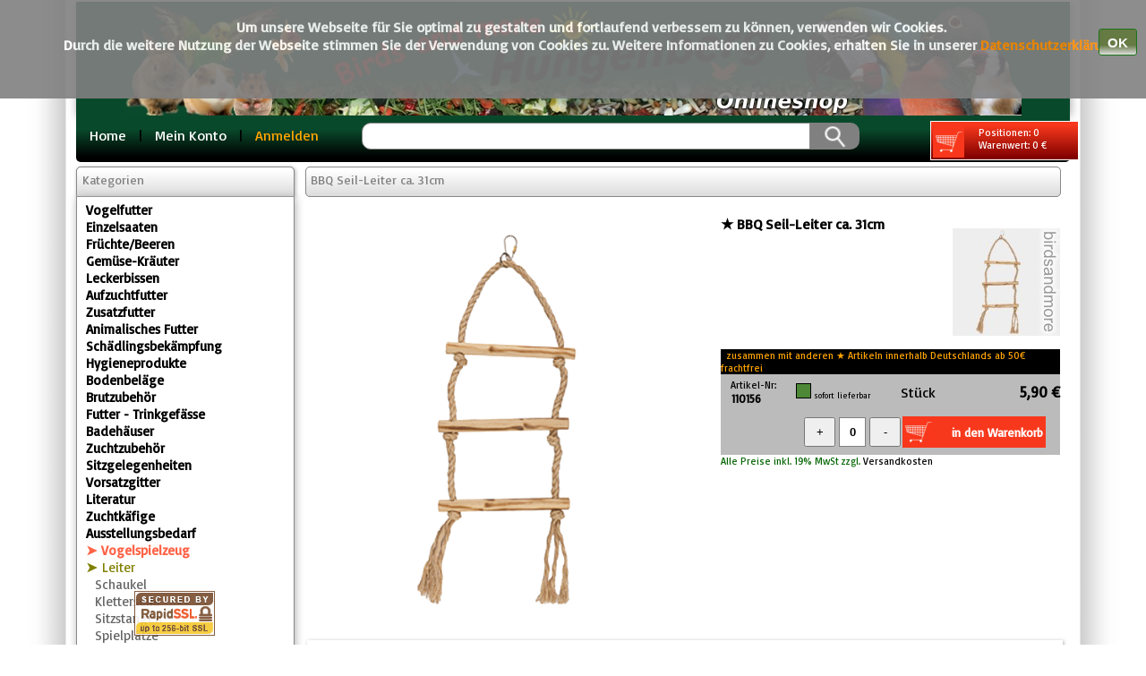

--- FILE ---
content_type: text/html; charset=UTF-8
request_url: https://www.birdsandmore.de/shop/index.php?file=includes/artikelpage.inc.php&art=110156&ID=21&ID_2=92&attribut=
body_size: 4572
content:
<div id="disclaimer" style="position:fixed;top:0;width:100%;height:70;background-color:grey;opacity:0.9;text-align:center;color:white;font-size:16px;font-weight:bold;font:Arial;padding:20px;"> <p> </p><p>Um unsere Webseite f&uuml;r Sie optimal zu gestalten und fortlaufend verbessern zu k&ouml;nnen, verwenden wir Cookies.<br />
 Durch die weitere Nutzung der Webseite stimmen Sie der Verwendung von Cookies zu. Weitere Informationen zu Cookies, erhalten Sie in unserer <a href="index.php?file=includes/datenschutz.inc.php"><font color=darkorange>Datenschutzerkl&auml;rung</font></a></p>
 <span style="position:absolute;top:30;right:50;"><input class="buttons"type="submit" name="login" value=" OK " onClick="$( '#disclaimer' ).hide();"></span></div><!DOCTYPE HTML PUBLIC "-//W3C//DTD HTML 4.01 Transitional//EN">
<head>
    <base target="_parent">
    <title>Birds and more der gro&#223;e Onlineshop</title>
    <meta name="Author" content="hungenberg">
    <meta name="Date" content="Fr, 05 Aug 2010 14:02:31 GMT">
	<meta http-equiv="Content-Type" content="text/html; charset=UTF-8">
    <meta name="KeyWords" content="Tier,Vögel,Vogelzucht,Futter,Vogelfutter,Körnerfutter,Vitamine,Saaten">
    <link href="mos.css?v1.1" rel="stylesheet" type="text/css">
	<link href="https://fonts.googleapis.com/css?family=Basic|Sriracha" rel="stylesheet">
	<script src="https://ajax.googleapis.com/ajax/libs/jquery/3.3.1/jquery.min.js"></script>
	<script src="shop.js" type="text/javascript"></script> 
	</head>
<body>
<html lang="de">

<p style="position:fixed;bottom:10;left:150;opacity:0.9;"><img align=center src="images/RapidSSL_SEAL-90x50.gif" border=0></p>

	<div class="shop"><div class="include" id="include"></div>
		<div class="banner"><img src="images/banner.jpg" alt="Banner" border=0></div>
		<div class="navigation"><font style="font-size:12pt;">
&nbsp;&nbsp;&nbsp;<a class=nav href="index.php">Home</a>&nbsp;&nbsp; |
&nbsp;&nbsp;<a class=nav href="index.php?file=includes/profil.inc.php">Mein Konto</a> &nbsp;&nbsp;|


&nbsp;&nbsp;<span style="color:orange;cursor:pointer" onClick="$('#login_div').slideToggle(400);">Anmelden</span> &nbsp;&nbsp;
<Form class="artikelsuche" action="index.php"><span style="position:relative ;right:-20;">&nbsp;&nbsp;<input type=text size="60" name="searchstring" value="" class="suche"><input class="button_suche" type=submit name="search" value="&nbsp;" ><div class=cart onClick="window.location = 'index.php?file=includes/bestellung.inc.php';"><img src="images/cart3.jpg" style="float:left;">&nbsp;&nbsp;&nbsp;&nbsp;Positionen: 0 <br />&nbsp;&nbsp;&nbsp;&nbsp;Warenwert: 0 €</div><input type=hidden name=file value="includes/search.inc.php"></span></Form><div class=popup id=login_div><form action="index.php" method= "POST"><input type=hidden name="id" value="1"> 
		<div id="close" style="text-align:right;width:100%;font-size:20;color:gray;cursor:pointer" onClick="$( '#login_div').css( 'display', 'none' );" href="#"><font size=2>schliessen </font>&#8855;</div>
            &nbsp;<font style="font-size:13px" >Benutzername :</font><br>&nbsp;<input type=text name="user" size="20" class="box"> <br>
            &nbsp;<font style="font-size:13px">Passwort :</font><br>&nbsp;<input type=password name="pass" size="20" class="box"><br><br>
            <input type=checkbox name="autologin" value="1"  checked> Auto - Login</font><br><br>
            <p><input class="buttons" type="submit" name="login" value="anmelden" ><br /><br /></p></form>
			<p align=left>
			&nbsp; <img src="images/this.jpg" border=0>
			<a href="index.php?file=passforgot.php"><b> Passwort vergessen</b></a></p>
			<br><hr><br><p align=left>&nbsp;Noch kein Kunde? <br />
			&nbsp; <img src="images/this.jpg" border=0>
			<a href="index.php?file=regist.php"><b> Registrieren </b></a></p>
			
            </div></div>
		<div class="links"><div class="ltop"> Kategorien </div>
<div class="menue">
 <a href="index.php?file=includes/kategorie.inc.php&ID=1">Vogelfutter</a><br> <a href="index.php?file=includes/kategorie.inc.php&ID=2">Einzelsaaten</a><br> <a href="index.php?file=includes/kategorie.inc.php&ID=3">Früchte/Beeren</a><br> <a href="index.php?file=includes/kategorie.inc.php&ID=4">Gemüse-Kräuter</a><br> <a href="index.php?file=includes/kategorie.inc.php&ID=5">Leckerbissen</a><br> <a href="index.php?file=includes/kategorie.inc.php&ID=6">Aufzuchtfutter</a><br> <a href="index.php?file=includes/kategorie.inc.php&ID=7">Zusatzfutter</a><br> <a href="index.php?file=includes/kategorie.inc.php&ID=8">Animalisches Futter</a><br> <a href="index.php?file=includes/kategorie.inc.php&ID=9">Schädlingsbekämpfung</a><br> <a href="index.php?file=includes/kategorie.inc.php&ID=10">Hygieneprodukte</a><br> <a href="index.php?file=includes/kategorie.inc.php&ID=11">Bodenbeläge</a><br> <a href="index.php?file=includes/kategorie.inc.php&ID=12">Brutzubehör</a><br> <a href="index.php?file=includes/kategorie.inc.php&ID=13">Futter - Trinkgefässe</a><br> <a href="index.php?file=includes/kategorie.inc.php&ID=14">Badehäuser</a><br> <a href="index.php?file=includes/kategorie.inc.php&ID=15">Zuchtzubehör</a><br> <a href="index.php?file=includes/kategorie.inc.php&ID=16">Sitzgelegenheiten</a><br> <a href="index.php?file=includes/kategorie.inc.php&ID=17">Vorsatzgitter</a><br> <a href="index.php?file=includes/kategorie.inc.php&ID=18">Literatur</a><br> <a href="index.php?file=includes/kategorie.inc.php&ID=19">Zuchtkäfige</a><br> <a href="index.php?file=includes/kategorie.inc.php&ID=20">Ausstellungsbedarf</a><br> <span style="color:Tomato;">&#10148;	Vogelspielzeug</span><br><font color=olive>&#10148;&nbsp;</font><a style="font-weight:480; color:olive;" href="index.php?file=includes/shoppage.inc.php&ID=21&ID_2=92">Leiter</a><br>&nbsp;&nbsp;<a style="font-weight:lighter; color:#666666;" href="index.php?file=includes/shoppage.inc.php&ID=21&ID_2=93">Schaukel</a><br>&nbsp;&nbsp;<a style="font-weight:lighter; color:#666666;" href="index.php?file=includes/shoppage.inc.php&ID=21&ID_2=94">Kletterseile</a><br>&nbsp;&nbsp;<a style="font-weight:lighter; color:#666666;" href="index.php?file=includes/shoppage.inc.php&ID=21&ID_2=95">Sitzstangen</a><br>&nbsp;&nbsp;<a style="font-weight:lighter; color:#666666;" href="index.php?file=includes/shoppage.inc.php&ID=21&ID_2=124">Spielplätze</a><br>&nbsp;&nbsp;<a style="font-weight:lighter; color:#666666;" href="index.php?file=includes/shoppage.inc.php&ID=21&ID_2=130">Sonstige</a><br> <a href="index.php?file=includes/kategorie.inc.php&ID=22">Verpackung</a><br> <a href="index.php?file=includes/kategorie.inc.php&ID=23">Transport/Training</a><br> <a href="index.php?file=includes/kategorie.inc.php&ID=24">Fischfutter</a><br> <a href="index.php?file=includes/kategorie.inc.php&ID=25">Nager</a><br> <a href="index.php?file=includes/kategorie.inc.php&ID=26">Wildvögel</a><br> <a href="index.php?file=includes/kategorie.inc.php&ID=27">Volierenbau</a><br> <a href="index.php?file=includes/kategorie.inc.php&ID=28">Katze</a><br> <a href="index.php?file=includes/kategorie.inc.php&ID=29">Hund</a><br> <a href="index.php?file=includes/kategorie.inc.php&ID=30">Spar-Pakete</a><br> <a href="index.php?file=includes/kategorie.inc.php&ID=31">Schilder - Sonstiges</a><br></div><div class="ltop"> Nützliches </div>
<div class="menue">    
&nbsp;&nbsp;<b>PDF-Dateien:</b><br><br>
&nbsp;&nbsp;<a href="pdf/bestellschein.pdf" target="_blank">Bestellschein</a><br>
&nbsp;&nbsp;<a href="pdf/katalog.pdf" target="_blank">Katalog</a><br>
&nbsp;&nbsp;<a href="pdf/info-kafig.pdf" target="_blank">Ital.Zuchtkäfige</a><br><br>
&nbsp;&nbsp;<font color=brown><b>Infobroschüren</b></font><br>
&nbsp;&nbsp;<a href="pdf/prachtfinkeninfo.pdf" target="_blank">Ernährung Prachtfinken</a><br>
&nbsp;&nbsp;<a href="pdf/kanarieninfo.pdf" target="_blank">Ernährung Kanarien</a><br><br>
&nbsp;&nbsp;<font color=brown><b>Berichte - Fachartikel</b></font><br>
&nbsp;&nbsp;<a href="pdf/spitzsaat.pdf" target="_blank">Spitzsaat</a><br>
&nbsp;&nbsp;<a href="pdf/hafer.pdf" target="_blank">Hafer</a><br>
&nbsp;&nbsp;<a href="pdf/schleimt.pdf" target="_blank">Es schleimt</a><br>
&nbsp;&nbsp;<a href="pdf/keimfutter.pdf" target="_blank">Keimfutter</a><br>
&nbsp;&nbsp;<a href="pdf/hirse.pdf" target="_blank">Hirse</a><br>
&nbsp;&nbsp;<a href="pdf/neger.pdf" target="_blank">Negersaat</a><br>
&nbsp;&nbsp;<a href="pdf/rubsen.pdf" target="_blank">Rübsen-Raps</a><br>
&nbsp;&nbsp;<a href="pdf/distel.pdf" target="_blank">Distel & Co.</a><br>
&nbsp;&nbsp;<a href="pdf/halbreif.pdf" target="_blank">Vogelfutter aus der Natur</a><br>
&nbsp;&nbsp;<a href="pdf/neophemen.pdf" target="_blank">Neophemen-Ernährung</a><br>
&nbsp;&nbsp;<a href="pdf/stieglitz.pdf" target="_blank">Stieglitz-Mutationen</a><br>
&nbsp;&nbsp;<a href="pdf/drohnenbrut.pdf" target="_blank"><font color=red>NEU </font><b>Drohnenbrut</b></a><br><br>
&nbsp;&nbsp;<font color=brown><b>Präsentationen</b></font><br>
&nbsp;&nbsp;<a href="pdf/kanarien.pdf" target="_blank"><b>NEU </b>Ernährung von Kanarien</a><br> 
&nbsp;&nbsp;<a href="pdf/jaspe.pdf" target="_blank">Neumutation-Jaspe</a><br>
&nbsp;&nbsp;<a href="pdf/mosaik.pdf" target="_blank"><b>NEU </b>Fascination Mosaikkanarien</a><br> 
<br>&nbsp;&nbsp;<font color=brown><b>Distributor</b></font><br>
&nbsp;&nbsp;<a href="pdf/italia.pdf" target="_blank"><b>per l'Italia</b></a><br>
&nbsp;&nbsp;<a href="pdf/greece.pdf" target="_blank"><b>Griechenland</b></a><br>
<br>
</div>


</div>
		<div class="mitte"><div class="mitte-top"> BBQ Seil-Leiter ca. 31cm </div><div id="artikel_image" style="position:relative; height:450px;width:45%;float:left;padding:20 0 20"><div style="position:absolute;min-height:450px;width:450px;z-index:900;padding:20 0 20"><img src="artikelimages/110153.png"></div></div><div style="positin:relative;width:45%;float:right;text-align:left;padding-top:20;"><table cellspacing=0 width=100%><tr height=150><td colspan=2 valign=top><b> &#9733; BBQ Seil-Leiter ca. 31cm</b><p style="font-size:14px;"></p></td><td colspan=2 align=right><img src="shopimages/110153.jpg"></td></tr><tr bgcolor="black"><td colspan=4><font style="font-size:11px;" color=orange>&nbsp;  zusammen mit anderen &#9733; Artikeln innerhalb Deutschlands ab 50€ frachtfrei </td></tr><tr height=40 bgcolor="#bbbbbb"><td><font style="font-size:11px;">&nbsp;&nbsp; Artikel-Nr:&nbsp;&nbsp;&nbsp;&nbsp;</font></br><font style="font-size:13px;">&nbsp;&nbsp;<b> 110156</b></font> </td>
	<td><img src="images/l1.gif" alt="Lieferstatus" border=0><font style="font-size:9px;"> sofort lieferbar</font></td><td><font style="font-weight:500;">Stück</font></td><td align=right><font style="font-size:17px;color:black;"><b>5,90 €</b></font><br></font></td></tr><tr height=50 bgcolor="#bbbbbb" valign=middle><td align=center></td>
	<td  align=right><form style="margin:0px;" method="Post"><input type="hidden" name="kaufen" value="1"><input type="hidden" name="artnr" value="110156">
	<input type="hidden" name="fracht" value="*"><input type="hidden" name="fracht_index" value="0.2"><input type="hidden" name="mwst" value="19">
	<input type="hidden" name="artikel" value="BBQ Seil-Leiter ca. 31cm"><input type="hidden" name="lieferstatus" value="1"><input type="hidden" name="staffel" value="1">
	<input type="hidden" name="bild" value="110153.jpg"><input type="hidden" name="preis" value="5.90"><input type="hidden" name="staffelpreis" value="5.90">
	<input type="hidden" name="verfuegbar" value="999999"><input type="hidden" name="staffel1" value="0"><input type="hidden" name="staffelpreis1" value="0"><input type="hidden" name="staffel2" value="0"><input type="hidden" name="staffelpreis2" value=""><input type="hidden" name="staffel3" value="0"><input type="hidden" name="staffelpreis3" value="">
	<input type="button" value="+" class="qtyplus" field="quantity" />
    <input type="text" name="quantity" value="0"  class="einkauf" />
    <input type="button" value="-" class="qtyminus" field="quantity" /></td><td colspan=2>
	<input type="submit" class="warenkorb" value="in den Warenkorb"></form></td></tr><tr><td colspan=4><font style="font-size:11px"; color=darkgreen>Alle Preise inkl. 19% MwSt zzgl.<a href="#" OnClick= "showInclude('includes/porto.inc.php');"> Versandkosten</a></font></td></tr></table></div></div></br><div style="clear:right;margin-right:8px;margin-left:258px;height:220;padding-top:5;box-shadow: 1px 1px 4px #aaa;"><img style="float:left;padding-left:5px;" src="images/sale.jpg" height="210" width="170"><div id="angebot" style="padding:0;cursor:pointer;" onClick=(window.location.href="index.php?file=includes/angebot.inc.php")>	<table width="150" height="180" style="float:left;margin-left:15px;"><tr ><td colspan=2 align=center height="120"><img src="shopimages/015341.jpg" border=0> </td></tr>
				<tr ><td colspan=2 height="45"><font style="font-size:11px;"><b>Spirulina 500g<b></font></td></tr>
				<tr><td align=left valign="buttom" height="25"><font style="font-size:12px;">statt<br /></font><font style="font-size:16px; font-weight:bold;"><s>16,90</s></font></td><td align=right><font style="font-size:12px; color:red;"> jetzt nur</font><br/>
				<font style="font-size:20px; color:red; font-weight:bold;">14,90 €
				</font></td></tr></table>	<table width="150" height="180" style="float:left;margin-left:15px;"><tr ><td colspan=2 align=center height="120"><img src="shopimages/011746.jpg" border=0> </td></tr>
				<tr ><td colspan=2 height="45"><font style="font-size:11px;"><b>CeDe Insektenfutter 600g<b></font></td></tr>
				<tr><td align=left valign="buttom" height="25"><font style="font-size:12px;">statt<br /></font><font style="font-size:16px; font-weight:bold;"><s>9,80</s></font></td><td align=right><font style="font-size:12px; color:red;"> jetzt nur</font><br/>
				<font style="font-size:20px; color:red; font-weight:bold;">9,50 €
				</font></td></tr></table>	<table width="150" height="180" style="float:left;margin-left:15px;"><tr ><td colspan=2 align=center height="120"><img src="shopimages/033037.jpg" border=0> </td></tr>
				<tr ><td colspan=2 height="45"><font style="font-size:11px;"><b>Taubentränke mit Henkel 5Liter<b></font></td></tr>
				<tr><td align=left valign="buttom" height="25"><font style="font-size:12px;">statt<br /></font><font style="font-size:16px; font-weight:bold;"><s>11,90</s></font></td><td align=right><font style="font-size:12px; color:red;"> jetzt nur</font><br/>
				<font style="font-size:20px; color:red; font-weight:bold;">10,90 €
				</font></td></tr></table>	<table width="150" height="180" style="float:left;margin-left:15px;"><tr ><td colspan=2 align=center height="120"><img src="shopimages/003196.jpg" border=0> </td></tr>
				<tr ><td colspan=2 height="45"><font style="font-size:11px;"><b>Dillsamen 1kg<b></font></td></tr>
				<tr><td align=left valign="buttom" height="25"><font style="font-size:12px;">statt<br /></font><font style="font-size:16px; font-weight:bold;"><s>7,90</s></font></td><td align=right><font style="font-size:12px; color:red;"> jetzt nur</font><br/>
				<font style="font-size:20px; color:red; font-weight:bold;">6,90 €
				</font></td></tr></table><script type="text/javascript">var updateDiv = function ()
{  
  $.get('includes/angebot_main.inc.php?nachladen=1',function(d)
  {
    $('#angebot').hide().html(d).fadeIn();
   
  })
}
var deinTimer = window.setTimeout(updateDiv, 10000);</script></div>
</div><div style="margin-right:8;margin-left:258;margin-top:15;height:180;padding-top:5;box-shadow: 1px 1px 4px #aaa;">
	<div id="neuheit" style="padding:0;float:left;cursor:pointer" onClick=(window.location.href="index.php?file=includes/neuheit.inc.php")>	<table width="148" height="165" style="float:left;margin-left:15px;">
		<tr ><td colspan=2 align=center height="120"><img src="shopimages/" border=0> </td></tr>
		<tr ><td colspan=2 height="45" valign=middle><font style="font-size:11px;"><b>CeDe Handaufzuchtfutter Energy+ P19-F15 800g<b></font></td></tr></table>	<table width="148" height="165" style="float:left;margin-left:15px;">
		<tr ><td colspan=2 align=center height="120"><img src="shopimages/" border=0> </td></tr>
		<tr ><td colspan=2 height="45" valign=middle><font style="font-size:11px;"><b>Schwarze Hirse 25kg<b></font></td></tr></table>	<table width="148" height="165" style="float:left;margin-left:15px;">
		<tr ><td colspan=2 align=center height="120"><img src="shopimages/390073.jpg" border=0> </td></tr>
		<tr ><td colspan=2 height="45" valign=middle><font style="font-size:11px;"><b>AZ-Informationsbroschüre Zebrafinken<b></font></td></tr></table>	<table width="148" height="165" style="float:left;margin-left:15px;">
		<tr ><td colspan=2 align=center height="120"><img src="shopimages/016121.jpg" border=0> </td></tr>
		<tr ><td colspan=2 height="45" valign=middle><font style="font-size:11px;"><b>Vanrobaeys Health Balance 1000ml<b></font></td></tr></table></div><script type="text/javascript">var updateDiv2 = function ()
{  
  $.get('includes/neuheit_main.inc.php?nachladen2=1',function(d)
  {
    $('#neuheit').hide().html(d).fadeIn();
   
  })
}
var deinTimer = window.setTimeout(updateDiv2, 10000);</script>
<span style="float:left;margin-left:20px;">
<img src="images/neuheit.jpg"></span></div>			</div>
		</div><br>
	<div class="footer"><hr class="trenner"><br>
		<a href="index.php">Home</a>&nbsp;&nbsp;|
		&nbsp;&nbsp;<a href="index.php?file=includes/info.inc.php">Impressum</a>&nbsp;&nbsp;|
		&nbsp;&nbsp;<a href="index.php?file=includes/datenschutz.inc.php">Datenschutz</a>&nbsp;&nbsp;|
		&nbsp;&nbsp;<a href="index.php?file=includes/agb.inc.php">AGB</a>&nbsp;&nbsp;|
		&nbsp;&nbsp;<a href="index.php?file=contact.php">Kontakt</a>&nbsp;&nbsp;|
		&nbsp;&nbsp;<a href="index.php?file=includes/bestellung.inc.php">Warenkorb</a>&nbsp;&nbsp;|
		&nbsp;&nbsp;<a href="index.php?file=includes/hilfe.inc.php"><font color=red>FAQ / Hilfe</font></a>&nbsp;&nbsp;<br>
		&nbsp;&nbsp;<a href="index.php?file=includes/porto.inc.php">Versandkosten</a>&nbsp;&nbsp;|
		&nbsp;&nbsp;<a href="index.php?file=frageecke/frageecke.inc.php">Fragebox</a>&nbsp;&nbsp;|
		&nbsp;&nbsp;<a href="index.php?file=gaestebuch/gaestebuch.inc.php">G&auml;stebuch</a>&nbsp;&nbsp;|
		&nbsp;&nbsp;<a href="index.php?file=includes/angebot.inc.php">Sonderangebote</a>&nbsp;&nbsp;|
		&nbsp;&nbsp;<a href="index.php?file=includes/neuheit.inc.php">Neuheiten</a>&nbsp;&nbsp;
		<br><br><p><font style="font-size: 9px;">Copyright &copy; Birdsandmore Hungenberg</font></p><br></div>

<div class="top" id="top"></div>
<div class="alert" id="alert"><p style="position:absolute;top:10;right:10;"><img src="images/fancy_closebox.gif" onClick="$('#top').hide();$('#alert').hide();"></p></div>


</body>
</html>